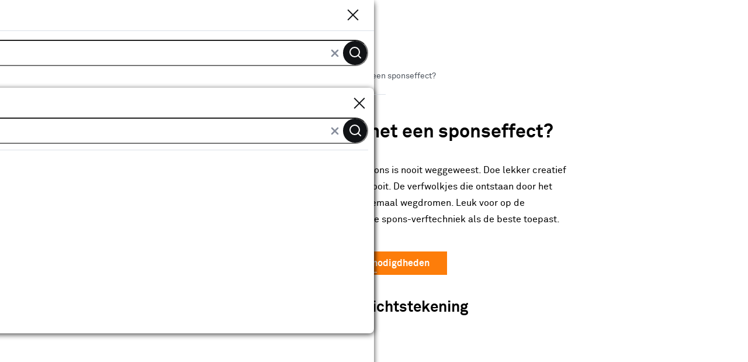

--- FILE ---
content_type: text/html
request_url: https://www.karwei.nl/klusadvies/a/verftechnieken-sponzen
body_size: 9144
content:
    <!doctype html>
    <html class='theme-karwei_nl content-page view-md diy-page   rocker         no-referal
    ' data-wcms-page-uid="diyPage" lang="nl" data-locale="nl_NL">
        <head>
            <meta charset="utf-8"/>

            <meta name="viewport" content="width=device-width, initial-scale=1">

                        <link rel="preload" href="https://static.karwei.nl/FE/bc0469a/fonts/karwei_nl/akkurat-bold.woff2" as="font" type="font/woff2" crossorigin="anonymous">
        <link rel="preload" href="https://static.karwei.nl/FE/bc0469a/fonts/karwei_nl/akkurat-regular.woff2" as="font" type="font/woff2" crossorigin="anonymous">




                <script src='https://assets.adobedtm.com/1fe3409351ba/ce3be4f7e7db/launch-eb2bf9f0ce22.min.js' defer="defer"></script>


            <style>
    :root {
          --abtest-button-border-radius: 0px;
    }
</style>


                <link rel="stylesheet" href="https://static.karwei.nl/FE/bc0469a/karwei_nl-diy-page.css">



              <title>Verftechniek spons: zo krijg je het mooiste resultaat | Karwei</title>

                      <script type="application/ld+json">
            {
                "@context" : "http://schema.org",
                "@type" : "Organization",
                "name" : "Karwei",
                "url" : "https://www.karwei.nl",
                "sameAs" : [
                    "https://www.facebook.com/karwei",
                    "https://www.youtube.com/user/karweibouwmarkten",
                    "https://www.instagram.com/karwei"
                    ]
            }
        </script>

                        <meta name="description" content="Geef je wand een bijzonder sfeertje door hem te &#39;sponzen&#39;. Hoe je dat beste doet en wat je hiervoor aan materialen nodig hebt, vertellen we je hier."/>

              <meta http-equiv="X-UA-Compatible" content="IE=edge,chrome=1">
              <meta name="format-detection" content="telephone=no">
                        <link rel="canonical" href="https://www.karwei.nl/klusadvies/a/verftechnieken-sponzen" />


              <link rel="apple-touch-icon" sizes="180x180" href='/FE/images/karwei_nl/favicon/apple-touch-icon-180x180.png'>
              <link rel="icon" type="image/png" sizes="32x32" href='/FE/images/karwei_nl/favicon/favicon-32x32.png'>
              <link rel="icon" type="image/png" sizes="16x16" href='/FE/images/karwei_nl/favicon/favicon-16x16.png'>
              <link rel="mask-icon" href='/FE/images/karwei_nl/favicon/safari-pinned-tab.svg' color="#ffffff">
              <link rel="shortcut icon" href='/FE/images/karwei_nl/favicon/favicon.ico'>

              <meta property="og:title" content="Verftechniek spons: zo krijg je het mooiste resultaat | Karwei"/>
              <meta property="og:type" content="website"/>
              <meta property="og:image" content='https://static.karwei.nl/FE/bc0469a/images/karwei_nl/logos/logo-preview.png'/>
              <meta property="og:image:secure_url" content='https://static.karwei.nl/FE/bc0469a/images/karwei_nl/logos/logo-preview.png'/>
                      <meta property="og:url" content="https://www.karwei.nl/klusadvies/a/verftechnieken-sponzen"/>



            <meta property="og:site_name" content="KARWEI"/>

                <meta property="og:description" content="Geef je wand een bijzonder sfeertje door hem te &#39;sponzen&#39;. Hoe je dat beste doet en wat je hiervoor aan materialen nodig hebt, vertellen we je hier."/>


            <link rel="preconnect" href="https://assets.adobedtm.com" />
<link rel="preconnect" href="https://www.google-analytics.com" />
<link rel="preconnect" href="https://www.googletagmanager.com" />
<link rel="preconnect" href="https://collect.mopinion.com" />
<link rel="preconnect" href="https://deploy.mopinion.com" />
<link rel="preconnect" href="https://fonts.mopinion.com" />
<link rel="preconnect" href="https://fonts.gstatic.com" />
    <link rel="preconnect" href="https://api.karwei.nl" />
    <link rel="preconnect" href="https://kassa.karwei.nl" />
    <link rel="preconnect" href="https://mijn.karwei.nl" />

        </head>

        <body data-theme='karwei_nl'  class='theme-karwei'>
          <header id="reactheader" class="reactheader     wishlist-enabled">

  </header>
  
  <script >
    //Needed for react header
    window.storeFrontUrl = 'https://www.karwei.nl';
    window.myAccountUrl = 'https://mijn.karwei.nl';
    window.checkoutUrl = 'https://kassa.karwei.nl';
    window.apiUrl = 'https://api.karwei.nl';
    window.theme = 'karwei_nl';
  </script>

        <script>
            window.abtestPromoTopBanner = "DISABLED";
        </script>
        <main class="diy-wrapper tutorial">
                    <div class="bootstrap-container">
      <div class="row">
          <nav aria-label="Navigatiepad" class="col-12 blog-breadcrumb">
              <ol itemscope itemtype="http://schema.org/BreadcrumbList" class="mc-breadcrumb breadcrumb  ">
                      <li itemprop="itemListElement" itemscope itemtype="http://schema.org/ListItem">
                        <a class="link-no-underline" itemprop="item" href='/'>
                            <span itemprop="name">Home</span>
                        </a>
                        <svg width="7" height="10" viewBox="0 0 7 10" fill="none" xmlns="http://www.w3.org/2000/svg">
    <path d="M1 9L5 5L1 1" stroke-width="2"/>
</svg>
    
                        <meta itemprop="position" content="1" />
                      </li>
                      <li itemprop="itemListElement" itemscope itemtype="http://schema.org/ListItem">
                        <a class="link-no-underline" itemprop="item" href='/klusadvies'>
                            <span itemprop="name">Klusadvies</span>
                        </a>
                        <svg width="7" height="10" viewBox="0 0 7 10" fill="none" xmlns="http://www.w3.org/2000/svg">
    <path d="M1 9L5 5L1 1" stroke-width="2"/>
</svg>
    
                        <meta itemprop="position" content="2" />
                      </li>
                      <li itemprop="itemListElement" itemscope itemtype="http://schema.org/ListItem">
                        <a class="link-no-underline" itemprop="item" href='/klusadvies/d/verf'>
                            <span itemprop="name">Alles over verven</span>
                        </a>
                        <svg width="7" height="10" viewBox="0 0 7 10" fill="none" xmlns="http://www.w3.org/2000/svg">
    <path d="M1 9L5 5L1 1" stroke-width="2"/>
</svg>
    
                        <meta itemprop="position" content="3" />
                      </li>
                    <li>Hoe verf ik mijn muren met een sponseffect?</li>

              </ol>
          </nav>
      </div>
    </div>

            <div id="main-content" class="bootstrap-container"   itemscope itemtype="http://schema.org/HowTo">
                <meta itemprop="totalTime" content="PT1H"/>

                    <meta property="analytics:advice_category" content="Alles over verven"/>

                <div class="container-small">

                        <div class="type">
                            <span class="tag diy-type">stappenplan</span>
                        </div>

                    <div class="mc-pageheader  js-pageheader-mobile">
                        <h1 class="bootstrap-h1" itemprop="name">Hoe verf ik mijn muren met een sponseffect?</h1>
                    </div>

                    <div class="introduction" itemprop="description">
                        <p>Verven met een spons! Deze verftechniek met spons is nooit weggeweest. Doe lekker creatief met spons en maak je uniekste muurschildering ooit. De verfwolkjes die ontstaan door het stempelen van de spons op de muur laten je helemaal wegdromen. Leuk voor op de (kinder)slaapkamer. Ontdek hieronder hoe jij deze spons-verftechniek als de beste toepast.</p>

                    </div>

                      <div class="row component-container">
     <div class='lg:col-12     col-12
'>
    <div class="text-component theme-default   "   style="       "
>

        <div class="content prose !max-w-none   ">
            <div style=" "
></div>
                <a href="#supplies" target='' class='button '  data-scroll-to="#supplies"> Bekijk de benodigdheden</a>
        </div>
    </div>
</div>

         <div class="container-component lg:col-12     col-12
  ">
              <div class='lg:col-12     col-12
'>
    <div class="text-component theme-default   "   style="       "
>
            <h2 class="bootstrap-h2 title" style=" "
>Bekijk voor je begint de overzichtstekening</h2>

        <div class="content prose !max-w-none   ">
            <div style=" "
></div>
        </div>
    </div>
</div>

        <div class="banner-tile lg:col-12
 col-12
 " data-text=" :  : ">
    <div class="banner-reservation-area hidden md:block" style="aspect-ratio: 502.0 / 459.0" ></div>

    <div class="banner-reservation-area block md:hidden" style="    aspect-ratio: 502.0 / 459.0
"></div>
    <a   class="banner-default 
" title="">
    <picture>
        <source srcset="//images.ctfassets.net/ufyps4xa8qu5/3zq2M5TsoGEkrwbtAUseLT/0a5a0917e3f371640be16be33fc919a6/8796391211038.jpg?fm=webp&q=10" data-srcset="//images.ctfassets.net/ufyps4xa8qu5/3zq2M5TsoGEkrwbtAUseLT/0a5a0917e3f371640be16be33fc919a6/8796391211038.jpg?fm=webp" media="(max-width: 767px)"/>
        <source data-srcset="//images.ctfassets.net/ufyps4xa8qu5/3zq2M5TsoGEkrwbtAUseLT/0a5a0917e3f371640be16be33fc919a6/8796391211038.jpg?fm=webp" media="(min-width: 768px)"/>
        <img data-sizes="auto" alt="Hoe verf ik mijn muren met een sponseffect?" title="Hoe verf ik mijn muren met een sponseffect?"  class="lazyload" src="//images.ctfassets.net/ufyps4xa8qu5/3zq2M5TsoGEkrwbtAUseLT/0a5a0917e3f371640be16be33fc919a6/8796391211038.jpg?fm=webp&q=10" data-srcset="//images.ctfassets.net/ufyps4xa8qu5/3zq2M5TsoGEkrwbtAUseLT/0a5a0917e3f371640be16be33fc919a6/8796391211038.jpg?fm=webp" />
    </picture>


    </a>


</div>



    </div>


       <div class="col-12">
    <div class="callout-component tip">
          <div class="callout-body">Tip! <p>Denk vooraf goed na over de kleuren die je wil gebruiken bij decoratieve muurschilderingen. Bij sponsen geeft de combinatie van een donkere en lichte tint van dezelfde kleur het mooiste effect.</p>
</div>
    </div>
  </div>

 

     <div class="col-12" id="step1">
  <div class="step-component" itemprop="step" data-index="1" itemscope itemtype="http://schema.org/HowToStep">
    <meta itemprop="position" content="1"/>
    <meta  itemprop="url" content=""/>

    <div class="row step-heading">
      <div class="col-12 step-info">

                <meta  itemprop="image" content="//images.ctfassets.net/ufyps4xa8qu5/2aV2tVaIzGGI86LOYrMbQM/466e1628e69ccb528bc6fdb272b01c2a/8796391342110.jpg"/>
                <picture>
                    <source data-srcset="//images.ctfassets.net/ufyps4xa8qu5/2aV2tVaIzGGI86LOYrMbQM/466e1628e69ccb528bc6fdb272b01c2a/8796391342110.jpg" media="(max-width: 767px)"/>
                    <source data-srcset="//images.ctfassets.net/ufyps4xa8qu5/2aV2tVaIzGGI86LOYrMbQM/466e1628e69ccb528bc6fdb272b01c2a/8796391342110.jpg" media="(min-width: 768px)"/>
                    <img alt="Hoe verf ik mijn muren met een sponseffect?" class="lazyload step-image" src="//images.ctfassets.net/ufyps4xa8qu5/2aV2tVaIzGGI86LOYrMbQM/466e1628e69ccb528bc6fdb272b01c2a/8796391342110.jpg?fm=jpg&amp;fl=progressive&amp;q=10" data-srcset="//images.ctfassets.net/ufyps4xa8qu5/2aV2tVaIzGGI86LOYrMbQM/466e1628e69ccb528bc6fdb272b01c2a/8796391342110.jpg" />
                </picture>


          <div class="step-title">
            <span class="tag">stap 1</span>
            <h2 class="bootstrap-h2" itemprop="name">Voorbereiding</h2>
         </div>
      </div>
    </div>
      <div class="step-description" itemprop="text"><p>Repareer eventuele beschadigingen. Zie hiervoor binnenmuren repareren. En plak kozijnen en vloer af.</p>


      </div>

  </div>
</div>

     <div class="col-12" id="step2">
  <div class="step-component" itemprop="step" data-index="2" itemscope itemtype="http://schema.org/HowToStep">
    <meta itemprop="position" content="2"/>
    <meta  itemprop="url" content=""/>

    <div class="row step-heading">
      <div class="col-12 step-info">



          <div class="step-title">
            <span class="tag">stap 2</span>
            <h2 class="bootstrap-h2" itemprop="name">Sponsen</h2>
         </div>
      </div>
    </div>
      <div class="step-description" itemprop="text"><p>Er bestaan diverse verftechnieken. Sponsen is er een van. Met een spons geef je de muur een licht gewolkt effect. Hierdoor creëer je een zuidelijke sfeer. Maak de spons nat en knijp hem stevig uit.</p>


      </div>

  </div>
</div>

     <div class="col-12" id="step3">
  <div class="step-component" itemprop="step" data-index="3" itemscope itemtype="http://schema.org/HowToStep">
    <meta itemprop="position" content="3"/>
    <meta  itemprop="url" content=""/>

    <div class="row step-heading">
      <div class="col-12 step-info">

                <meta  itemprop="image" content="//images.ctfassets.net/ufyps4xa8qu5/26nb1wzeU2bRB79e3PT6aQ/da7890ee42ee603bc8e9bc37dcfc3ef0/8796391407646.jpg"/>
                <picture>
                    <source data-srcset="//images.ctfassets.net/ufyps4xa8qu5/26nb1wzeU2bRB79e3PT6aQ/da7890ee42ee603bc8e9bc37dcfc3ef0/8796391407646.jpg" media="(max-width: 767px)"/>
                    <source data-srcset="//images.ctfassets.net/ufyps4xa8qu5/26nb1wzeU2bRB79e3PT6aQ/da7890ee42ee603bc8e9bc37dcfc3ef0/8796391407646.jpg" media="(min-width: 768px)"/>
                    <img alt="Hoe verf ik mijn muren met een sponseffect?" class="lazyload step-image" src="//images.ctfassets.net/ufyps4xa8qu5/26nb1wzeU2bRB79e3PT6aQ/da7890ee42ee603bc8e9bc37dcfc3ef0/8796391407646.jpg?fm=jpg&amp;fl=progressive&amp;q=10" data-srcset="//images.ctfassets.net/ufyps4xa8qu5/26nb1wzeU2bRB79e3PT6aQ/da7890ee42ee603bc8e9bc37dcfc3ef0/8796391407646.jpg" />
                </picture>


          <div class="step-title">
            <span class="tag">stap 3</span>
            <h2 class="bootstrap-h2" itemprop="name">Begin met  de lichtste kleur</h2>
         </div>
      </div>
    </div>
      <div class="step-description" itemprop="text"><p>Begin met de lichtste kleur. Doop de spons voorzichtig in de verf, zodat hij niet teveel verf opneemt.</p>


      </div>

  </div>
</div>

       <div class="col-12">
    <div class="callout-component tip">
          <div class="callout-body">Tip! <p>Maak eerst op een stuk papier enkele proefafdrukken. Zo ontdek je hoeveel verf je het prettigst vindt en hoe het sponsen precies werkt.</p>
</div>
    </div>
  </div>

 

     <div class="col-12" id="step4">
  <div class="step-component" itemprop="step" data-index="4" itemscope itemtype="http://schema.org/HowToStep">
    <meta itemprop="position" content="4"/>
    <meta  itemprop="url" content=""/>

    <div class="row step-heading">
      <div class="col-12 step-info">

                <meta  itemprop="image" content="//images.ctfassets.net/ufyps4xa8qu5/3JcYDWA1eGmYXU60EPnvHh/5c3e8a104d0ac418da6f8bae12f304df/8796391473182.jpg"/>
                <picture>
                    <source data-srcset="//images.ctfassets.net/ufyps4xa8qu5/3JcYDWA1eGmYXU60EPnvHh/5c3e8a104d0ac418da6f8bae12f304df/8796391473182.jpg" media="(max-width: 767px)"/>
                    <source data-srcset="//images.ctfassets.net/ufyps4xa8qu5/3JcYDWA1eGmYXU60EPnvHh/5c3e8a104d0ac418da6f8bae12f304df/8796391473182.jpg" media="(min-width: 768px)"/>
                    <img alt="Hoe verf ik mijn muren met een sponseffect?" class="lazyload step-image" src="//images.ctfassets.net/ufyps4xa8qu5/3JcYDWA1eGmYXU60EPnvHh/5c3e8a104d0ac418da6f8bae12f304df/8796391473182.jpg?fm=jpg&amp;fl=progressive&amp;q=10" data-srcset="//images.ctfassets.net/ufyps4xa8qu5/3JcYDWA1eGmYXU60EPnvHh/5c3e8a104d0ac418da6f8bae12f304df/8796391473182.jpg" />
                </picture>


          <div class="step-title">
            <span class="tag">stap 4</span>
            <h2 class="bootstrap-h2" itemprop="name">Zacht deppen en eindig met de donkerste kleur</h2>
         </div>
      </div>
    </div>
      <div class="step-description" itemprop="text"><p>Sponsen: Dep de spons zachtjes op de muur. Hoe vaker je op dezelfde plaats sponst, hoe meer de kleur dekt en hoe dichter het patroon wordt. Werk zo een paar m2 wand af. Spons er de donkere tint overheen, voordat de verf helemaal is opgedroogd.</p>


      </div>

  </div>
</div>

       <div class="col-12">
    <div class="callout-component tip">
          <div class="callout-body">Tip! <p>Bekijk het resultaat regelmatig van een afstand. Zo zie je beter of het sponspatroon regelmatig is. In plaats van een spons kun je ook een doek gebruiken. Houd de doek in een prop vast en breng steeds een klein beetje verf aan.</p>
</div>
    </div>
  </div>

 

     <div class="col-12" id="step5">
  <div class="step-component" itemprop="step" data-index="5" itemscope itemtype="http://schema.org/HowToStep">
    <meta itemprop="position" content="5"/>
    <meta  itemprop="url" content=""/>

    <div class="row step-heading">
      <div class="col-12 step-info">

                <meta  itemprop="image" content="//images.ctfassets.net/ufyps4xa8qu5/4RFudHpCCd09EIsvmqKoJU/62bf72d3ab20859480301d98dc840221/8796391538718.jpg"/>
                <picture>
                    <source data-srcset="//images.ctfassets.net/ufyps4xa8qu5/4RFudHpCCd09EIsvmqKoJU/62bf72d3ab20859480301d98dc840221/8796391538718.jpg" media="(max-width: 767px)"/>
                    <source data-srcset="//images.ctfassets.net/ufyps4xa8qu5/4RFudHpCCd09EIsvmqKoJU/62bf72d3ab20859480301d98dc840221/8796391538718.jpg" media="(min-width: 768px)"/>
                    <img alt="Hoe verf ik mijn muren met een sponseffect?" class="lazyload step-image" src="//images.ctfassets.net/ufyps4xa8qu5/4RFudHpCCd09EIsvmqKoJU/62bf72d3ab20859480301d98dc840221/8796391538718.jpg?fm=jpg&amp;fl=progressive&amp;q=10" data-srcset="//images.ctfassets.net/ufyps4xa8qu5/4RFudHpCCd09EIsvmqKoJU/62bf72d3ab20859480301d98dc840221/8796391538718.jpg" />
                </picture>


          <div class="step-title">
            <span class="tag">stap 5</span>
            <h2 class="bootstrap-h2" itemprop="name">Herhaal het sponzen</h2>
         </div>
      </div>
    </div>
      <div class="step-description" itemprop="text"><p>Doop de spons in de donkerdere verf en spons op dezelfde manier over de eerste laag heen. Maak de kleurovergangen zonodig iets subtieler door na te deppen met een droge doek.</p>


      </div>

  </div>
</div>

       <div class="col-12">
    <div class="callout-component tip">
          <div class="callout-body">Tip! <p>Noteer de kleurnummers van de verf die je gebruikt hebt. Zo weet je zeker dat je later de juiste kleur gebruikt, mocht je bepaalde stukken nog eens moeten sponsen. Maak het gereedschap grondig schoon met water. Verwijder eventuele spetters direct met een vochtige doek.</p>
</div>
    </div>
  </div>

 

     <div class="col-12 supplies" id="supplies">
  <h3 class="bootstrap-h3">Benodigdheden</h3>
  <div class="row">
      <div class="col-12 lg:col-6">
        <div class="supplies-type-heading border-b border-b-brand-primary/50 pb-2.5 mb-2.5">
          <strong>Materialen (3)</strong>
        </div>
        <ul>
            <li itemprop="supply" itemscope itemtype="http://schema.org/HowToSupply" class="relative text-brand-primary pr-12 leading-7 min-h-9">
                <meta itemprop="name" content="Karton"/>
                  <a data-href="https://www.karwei.nl/assortiment/zoeken?text=karton" class="js-slide-panel py-1.5 leading-7 bootstrap-link" data-type="products" data-tag="Aanbevolen producten">Karton</a><i data-feather="chevron-right" class="absolute right-0 top-2 size-5"></i>
              </li>
            <li itemprop="supply" itemscope itemtype="http://schema.org/HowToSupply" class="relative text-brand-primary pr-12 leading-7 min-h-9">
                <meta itemprop="name" content="Schilderstape"/>
                  <a data-href="https://www.karwei.nl/assortiment/zoeken?text=schilderstape&amp;f_type_artikel=Afplaktape" class="js-slide-panel py-1.5 leading-7 bootstrap-link" data-type="products" data-tag="Aanbevolen producten">Schilderstape</a><i data-feather="chevron-right" class="absolute right-0 top-2 size-5"></i>
              </li>
            <li itemprop="supply" itemscope itemtype="http://schema.org/HowToSupply" class="relative text-brand-primary pr-12 leading-7 min-h-9">
                <meta itemprop="name" content="Afdekfolie"/>
                  <a data-href="https://www.karwei.nl/assortiment/zoeken?text=afdekfolie&amp;f_type_artikel=Afdekfolie" class="js-slide-panel py-1.5 leading-7 bootstrap-link" data-type="products" data-tag="Aanbevolen producten">Afdekfolie</a><i data-feather="chevron-right" class="absolute right-0 top-2 size-5"></i>
              </li>
        </ul>
      </div>
      <div class="col-12 lg:col-6">
        <div class="supplies-type-heading  border-b border-b-brand-primary/50 pb-2.5 mb-2.5">
          <strong>Gereedschappen (2)</strong>
        </div>
        <ul>
            <li itemprop="tool" itemscope itemtype="http://schema.org/HowToTool" class="relative text-brand-primary pr-12 leading-7 min-h-9">
              <meta itemprop="name" content=" Aluminium reilat"/>
                <a data-href="https://www.karwei.nl/assortiment/zoeken?text=aluminium+rijlat" class="js-slide-panel py-1.5 leading-7 bootstrap-link" data-type="products" data-tag="Aanbevolen producten"> Aluminium reilat</a><i data-feather="chevron-right" class="absolute right-0 top-2 size-5"></i>
            </li>
            <li itemprop="tool" itemscope itemtype="http://schema.org/HowToTool" class="relative text-brand-primary pr-12 leading-7 min-h-9">
              <meta itemprop="name" content="Natuurspons 2x"/>
                <a data-href="https://www.karwei.nl/assortiment/zoeken?text=spons" class="js-slide-panel py-1.5 leading-7 bootstrap-link" data-type="products" data-tag="Aanbevolen producten">Natuurspons 2x</a><i data-feather="chevron-right" class="absolute right-0 top-2 size-5"></i>
            </li>
        </ul>
      </div>
  </div>
</div>

     <div class="col-12">
  <div class="advice-component">
    <h2 class="bootstrap-h2">Meer klusadvies</h2>
          <div class="advice-container     visual" data-mobile-scroll="free">


          <div class="advice-container-slider-viewport">

            <div class="advice-container-slider js-scrollable-area">
                <div class="advice-tile">
                  <div class="thumb-image ">
                      <span class="icon svg-play-circle"></span>
                          <picture>
                            <source data-srcset="//images.ctfassets.net/ufyps4xa8qu5/44Ifav4arqmwZMVCbeVUPZ/7f8de532a011516cb8b0dbe30b1cf063/Thumbnail-muur-verven-450X250.png" media="(max-width: 767px)"/>
                            <source data-srcset="//images.ctfassets.net/ufyps4xa8qu5/44Ifav4arqmwZMVCbeVUPZ/7f8de532a011516cb8b0dbe30b1cf063/Thumbnail-muur-verven-450X250.png" media="(min-width: 768px)"/>
                            <img alt="Thumbnail - Afbeelding - Muur schilderen" class="lazyload step-image" src="//images.ctfassets.net/ufyps4xa8qu5/44Ifav4arqmwZMVCbeVUPZ/7f8de532a011516cb8b0dbe30b1cf063/Thumbnail-muur-verven-450X250.png?fm=jpg&amp;fl=progressive&amp;q=10" data-srcset="//images.ctfassets.net/ufyps4xa8qu5/44Ifav4arqmwZMVCbeVUPZ/7f8de532a011516cb8b0dbe30b1cf063/Thumbnail-muur-verven-450X250.png" />
                          </picture>

                  </div>
                  <span class="title">Hoe schilder ik een muur?</span>
                    <span class="tag">stappenplan</span>
                  <a class="click-mask" href="/klusadvies/a/muur-verven"></a>
                </div>
                <div class="advice-tile">
                  <div class="thumb-image ">
                          <picture>
                            <source data-srcset="//images.ctfassets.net/ufyps4xa8qu5/15YByg9gB9HFs3eBR9KE00/8b1c4796308fa24988cd85dfa0736bc2/Thumbnail-binnen-schilderen.png" media="(max-width: 767px)"/>
                            <source data-srcset="//images.ctfassets.net/ufyps4xa8qu5/15YByg9gB9HFs3eBR9KE00/8b1c4796308fa24988cd85dfa0736bc2/Thumbnail-binnen-schilderen.png" media="(min-width: 768px)"/>
                            <img alt="Thumbnail binnen schilderen - muur verven" class="lazyload step-image" src="//images.ctfassets.net/ufyps4xa8qu5/15YByg9gB9HFs3eBR9KE00/8b1c4796308fa24988cd85dfa0736bc2/Thumbnail-binnen-schilderen.png?fm=jpg&amp;fl=progressive&amp;q=10" data-srcset="//images.ctfassets.net/ufyps4xa8qu5/15YByg9gB9HFs3eBR9KE00/8b1c4796308fa24988cd85dfa0736bc2/Thumbnail-binnen-schilderen.png" />
                          </picture>

                  </div>
                  <span class="title">Binnen schilderen. Wat moet je weten?</span>
                    <span class="tag">keuzehulp</span>
                  <a class="click-mask" href="/klusadvies/a/binnen-schilderen-wat-moet-je-weten"></a>
                </div>
                <div class="advice-tile">
                  <div class="thumb-image ">
                          <picture>
                            <source data-srcset="//images.ctfassets.net/ufyps4xa8qu5/3P7rSvOmzSDyHPfnc4tEBa/6582ba345c0ca3be9db70f434e2d0c13/8796307226654.jpg" media="(max-width: 767px)"/>
                            <source data-srcset="//images.ctfassets.net/ufyps4xa8qu5/3P7rSvOmzSDyHPfnc4tEBa/6582ba345c0ca3be9db70f434e2d0c13/8796307226654.jpg" media="(min-width: 768px)"/>
                            <img alt="Klusadvies - verf - Hoe breng ik een kleurvlak aan op mijn muur? - thumbnail" class="lazyload step-image" src="//images.ctfassets.net/ufyps4xa8qu5/3P7rSvOmzSDyHPfnc4tEBa/6582ba345c0ca3be9db70f434e2d0c13/8796307226654.jpg?fm=jpg&amp;fl=progressive&amp;q=10" data-srcset="//images.ctfassets.net/ufyps4xa8qu5/3P7rSvOmzSDyHPfnc4tEBa/6582ba345c0ca3be9db70f434e2d0c13/8796307226654.jpg" />
                          </picture>

                  </div>
                  <span class="title">Hoe breng ik een kleurvlak aan op mijn muur?</span>
                    <span class="tag">stappenplan</span>
                  <a class="click-mask" href="/klusadvies/a/kleurvlakken-schilderen"></a>
                </div>
            </div>
          </div>
    </div>

  </div>
</div>

  </div>


                            <div class="diy-section dossiers">
                                    <strong>Dit stappenplan komt voor in</strong>
                                <ul class="list list-inline list-disc ml-6 my-2">
                                        <li><a href="/klusadvies/d/verf">Alles over verven</a></li>
                                </ul>
                            </div>
                    <div class="diy-section">
                        <div id="surveyForm" class="surveyForm">

                        </div>
                    </div>
                </div>
            </div>

        </main>

          <div class="modal js-add-to-cart-message add-to-cart-message hidden">
    <div class="modal-title">
        <a href="#close" class="modal-close js-modal-trigger-close" data-name="closeToContinue"><span class="alt-text-close">Sluiten</span></a>
    </div>
    <div class="modal-content">
        <div class="js-success-add hidden">
          <div class="product-image">
              <img data-base-src='https://static.karwei.nl' src="" class="js-notification-product-image product-image">
          </div>
          <div class="add-to-cart-note inline-block  js-default-message">
              <span class="success-icon"><i data-feather="check"></i></span>
              <div class="product-name js-notification-product-name"></div>
              <strong>is toegevoegd aan je winkelwagen</strong>
          </div>
          <div class="add-to-cart-note js-shoppable-recipe-message-container hidden">
            <span class="success-icon"><i data-feather="check"></i></span>
            <div><strong>Toegevoegd aan je winkelwagen:</strong></div>
            <span class="js-shoppable-recipe-message"></span>
          </div>
        </div>
        <div class="js-error-add hidden">
          <span class="error-icon"><img src='https://static.karwei.nl/FE/bc0469a/images/karwei_nl/icons/svg/alert-triangle.svg' /></span>
          <span class="error-title" data-error-title-default="Er is iets misgegaan..." data-error-title-stock="Er zijn online niet genoeg producten op voorraad." data-error-title-stock-click-collect="Er is niet voldoende voorraad bij jouw gekozen bouwmarkt.">Er is iets misgegaan...</span>
          <br/>
          <div class="add-to-cart-note inline-block">
              <span class="js-error-placeholder"><strong>Dit artikel zit al in je winkelwagentje.</strong> Helaas is het niet mogelijke om meer exemplaren te bestellen.</span>
          </div>
        </div>
          <a data-name="to-cart" data-type="button-primary" class="button--primary" href='https://www.karwei.nl/n/cart'>Naar winkelwagen</a>
  <div class="js-link-continue">
    <span>of</span>
    <div class="link">
        <a href="#close" class="js-modal-trigger-close" data-name="continueToShop"><span>Verder winkelen</span></a>
    </div>
  </div>

    </div>
  </div>

        <div id="click-and-collect-stock-modal" class="modal click-and-collect-stock-modal hidden js-click-and-collect-stock-modal"
    data-base-url='https://www.karwei.nl'
    data-api-base-url='https://www.karwei.nl/api'
    data-stock-api-url='https://api.karwei.nl/stockavailability/1/'
    data-store-api-url='https://api.karwei.nl/store/2/'
    data-store-path='https://www.karwei.nl/vestigingen/'>
  <div class="modal-title">

    <span
    data-stock-modal-title-nostock='Zoek bouwmarkten in de buurt'
    data-stock-modal-title='        Zoek een bouwmarkt
' data-stock-modal-title-showmodel='Showmodel in de buurt'  class="js-stock-modal-title">        Zoek een bouwmarkt
</span>


    <a class="modal-close js-modal-trigger-close"><span class="alt-text-close">Sluiten</span></a>
  </div>
  <div class="content">
    <div class="modal-content">
      <form class="mc-search-stores-form">
        <span class="error-message">Voer je volledige postcode of plaatsnaam in.</span>
        <div class="searchbar js-searchbar">
            <input value="" class="search" type="search" name="text" placeholder='Zoek op postcode of plaatsnaam' />
            <a title="clear inputfield" class="clear-input hidden"><i data-feather="x"></i></a>
            <button type="submit" class="button">
              <i data-feather="search"></i>
            </button>
        </div>
      </form>
      <div class='stock-filters flex'>
        <div class="stock-filter">
        <input autocomplete="off" type="checkbox" id='stock-filter' class="js-stock-filter"/>
        <label for='stock-filter'>
           <span>Toon alleen bouwmarkten met voorraad</span>
        </label>
        </div>
      </div>
      <div class="stock-modal-info">
        <span
          class="js-stock-modal-info-title block"
          data-no-stores='Geen bouwmarkten gevonden met voorraad.'
          data-no-stock='Helaas'
          data-title-stock='Vind de dichtstbijzijnde bouwmarkt met voorraad.'>Vind de dichtstbijzijnde bouwmarkt met voorraad.</span>
        <p class="js-no-stock-error hidden">Er zijn geen bouwmarkten die dit product op voorraad hebben.</p>
        <p class="js-no-showroom-error hidden">Er zijn geen bouwmarkten waarin je een showmodel van dit product kan bekijken</p>
        <p class="js-no-both-error hidden">Er is geen bouwmarkt die én voorraad heeft én een showmodel heeft om te bekijken</p>
      </div>

      <div class="result-store-list">
        <div id="store-list-collapsables"></div>

      </div>
      <div class="searching hidden"></div>
      <div class="store-stock-buttons hidden js-modal-actions">
        <a class="js-load-more-stores button--secondary hidden" rel="nofollow">Toon meer bouwmarkten</a>
        <a href="#close" class="js-modal-trigger-close button--primary"><span>Verder winkelen</span></a>
      </div>
      <div class="store-item panel hidden js-store-item-template">
        <div class="store-item-head">
          <div class="store-title trigger-collapse" data-parent="#store-list-collapsables" data-target="#store1">
            <i class="my-store" data-feather="star"></i>
            <h3 class="bootstrap-h3 store-name"></h3>
            <i data-feather="chevron-down" class="closed"></i>
            <i data-feather="chevron-up" class="opened"></i>
          </div>
          <div id="store1" class="store-item-details legacy-collapse">
            <span class="store-adress">Rozenstraat 3</span>
            <span class="store-zipcode">3772JH Amersfoort</span>
            <a class="store-phone block md:hidden" href="#" rel="nofollow">+31 01234567</a>
            <span class="store-phone hidden md:inline">+31 01234567</span>
            <span><a href="#" class="store-link">Meer over deze bouwmarkt</a></span>
          </div>
          <div class="store-stock hidden success">
            <span class="green-checkmark block">
              <i data-feather="check"></i>
            </span>
            <span class="store-stock-quantity block">{0} op voorraad</span>
          </div>
          <div class="store-not-available hidden">
            <i data-feather="x-circle"></i>
            <span class="store-stock-quantity">Nu niet beschikbaar bij deze bouwmarkt</span>
          </div>
          <div class="store-no-stock hidden">
            <i data-feather="x-circle"></i>
            <span class="store-stock-quantity">Niet op voorraad</span>
          </div>
          <div class="store-info flex times">
            <i class="info-icon" data-feather="clock"></i>
            <span class="store-opening-times">Vandaag open van {0} tot {1}</span>
            <span class="store-closed hidden">Vandaag gesloten</span>
          </div>
          <div class='store-info add-to-cart'>

          </div>
          <div class='store-info click-and-collect-moq hidden flex-col align-items-start'>
              <div>Online verkoop per&nbsp;<span></span></div>
              <div>Dit product is in deze winkel niet voor Click &amp; Collect beschikbaar.</div>
          </div>

        </div>
      </div>
    </div>
  </div>
</div>

        <div id="store-modal" class="modal store-modal hidden js-store-modal"
    data-store-api-url='https://api.karwei.nl/store/2/'
    data-store-path='https://www.karwei.nl/vestigingen/'>
  <div class="modal-title">
      <span>Zoek bouwmarkten in de buurt</span>
    <a class="modal-close js-modal-trigger-close"><span class="alt-text-close">Sluiten</span></a>
  </div>
  <div class="content">
    <div class="modal-content">
      <form class="mc-search-stores-form">
        <span class="error-message js-error-message">Voer je volledige postcode of plaatsnaam in.</span>
        <div class="searchbar js-searchbar">
            <input value="" class="search" type="search" name="text" placeholder='Zoek op postcode of plaatsnaam' />
            <a title="clear inputfield" class="clear-input hidden"><i data-feather="x"></i></a>
            <button type="submit" class="button">
              <i data-feather="search"></i>
            </button>
        </div>
      </form>

      <div  id="store-list-collapsables" class="result-store-list js-result-container">

      </div>
      <div class="searching hidden"></div>
      <div class="store-item panel hidden js-store-item-template">
        <div class="store-item-head">
          <div class="store-title trigger-collapse" data-parent="#store-list-collapsables" data-target="#store1">
            <i data-feather="star" class="preferred-store"></i>
            <h3 class="bootstrap-h3 store-name js-store-title"></h3>
            <i data-feather="chevron-down" class="closed"></i>
            <i data-feather="chevron-up"  class="opened"></i>
          </div>

          <ul id="store1" class="js-store-item-details legacy-collapse">
              <li class="js-store-adress">Rozenstraat 3</li>
              <li class="js-store-zipcode">3772JH Amersfoort</li>
              <li><a class="js-store-phone" href="#" rel="nofollow">+31 01234567</a></li>
              <li><a href="#" data-base-url="/vestigingen/" class="js-store-link arrow-forward">Meer over deze bouwmarkt</a></li>
          </ul>

          <div class="store-info flex">
            <i class="info-icon" data-feather="clock"></i>
              <span class="store-opening-times">Vandaag open van {0} tot {1}</span>
              <span class="store-closed hidden">Vandaag gesloten</span>
          </div>

          <button class="button--secondary">
            <span class="selected hidden">geselecteerd als mijn bouwmarkt</span>
            <span class="do-select hidden">selecteer bouwmarkt</span>
          </button>
        </div>
      </div>
    </div>
  </div>
</div>

          <footer class="site-footer   ">
    <div class="diy-difm-footer">
      <div class="bootstrap-container footer-container">
        <div class="row">
          <div class="col-12">
            <div class="diy-footer-item">
              <div class="diy-difm-title">
                <img src='https://static.karwei.nl/FE/bc0469a/images/karwei_nl/icons/svg/tools.svg' alt="klusadvies icon">
                <h3 class="bootstrap-h3">Maak het mooier</h3>
              </div>
              <span class="diy-difm-description">Handige <a href=https://www.karwei.nl/klusadvies>klusadviezen</a> en <a href=https://www.karwei.nl/wooninspiratie>wooninspiratie</a> voor jouw huis en tuin.</span>
            </div>
              <div class="diy-footer-item">
                <div class="diy-difm-title">
                  <img src='https://static.karwei.nl/FE/bc0469a/images/karwei_nl/icons/svg/job.svg' alt="difm icon">
                  <h3 class="bootstrap-h3">Hulp bij je klus nodig?</h3>
                </div>
                <span class="diy-difm-description">Laat jouw klus uitvoeren door de <a href=https://www.karwei.nl/klusservice>Karwei Klusservice</a></span>
              </div>
          </div>
        </div>
      </div>
    </div>

      <div class="cs-footer">
        <div class="bootstrap-container footer-container">
          <div class="row">
            <div class="col-12">
              <div class="cs-ftr-title">
                <img alt="Customer Service icon" src='https://static.karwei.nl/FE/bc0469a/images/karwei_nl/icons/svg/customer-service.svg' />
                <h3 class="bootstrap-h3">Klantenservice</h3>
              </div>
              <span class="cs-ftr-description">Op de <a href=https://www.karwei.nl/klantenservice>klantenservicepagina</a> vind je makkelijk antwoorden. Zoals informatie over <a href=https://www.karwei.nl/klantenservice/faq/bezorgen>bezorgen</a>, <a href=https://www.karwei.nl/klantenservice/faq/retourneren>retourneren</a> en de <a href=https://mijn.karwei.nl/bestelstatus-opvragen>status van je bestelling</a></span>
            </div>
          </div>
        </div>
      </div>

      <div class="main-footer collapsible">
        <div class="bootstrap-container footer-container">
          <div class="row">
              <div class="md:col-3 ftr-links">
   <span class="trigger-collapse ftr-lnk-title" data-target="footer-assortment">
      Assortiment
      <img class="chevron-down-icon" src='https://static.karwei.nl/FE/bc0469a/images/karwei_nl/icons/svg/chevron-down.svg' alt="chevron"/>
   </span>
   <div class="legacy-collapse" id="footer-assortment">
      <ul>
         <li><a href="https://www.karwei.nl/assortiment/k/meubelen">Meubelen</a></li>
         <li><a href="https://www.karwei.nl/assortiment/k/raamdecoratie">Raamdecoratie</a></li>
         <li><a href="https://www.karwei.nl/assortiment/k/verlichting">Verlichting</a></li>
         <li><a href="https://www.karwei.nl/assortiment/k/vloeren">Vloeren</a></li>
         <li><a href="https://www.karwei.nl/assortiment/k/tuin">Tuin</a></li>
         <li><a href="https://www.karwei.nl/alle-merken">Alle merken</a></li>
      </ul>
   </div>
</div>
<div class="md:col-3 ftr-links">
   <span class="trigger-collapse ftr-lnk-title" data-target="footer-klusadvies">
      Mooier maken
      <img class="chevron-down-icon" src='https://static.karwei.nl/FE/bc0469a/images/karwei_nl/icons/svg/chevron-down.svg' alt="chevron"/>
   </span>
   <div class="legacy-collapse" id="footer-klusadvies">
      <ul>
         <li><a href="https://www.karwei.nl/wooninspiratie">Wooninspiratie</a></li>
         <li><a href="https://www.karwei.nl/wooninspiratie/o/ideeen">Ideeën</a></li>
         <li><a href="https://www.karwei.nl/wooninspiratie/o/ruimtes">Inspiratie per ruimte</a></li>
         <li><a href="https://www.karwei.nl/wooninspiratie/o/diy">DIY's</a></li>
         <li><a href="https://www.karwei.nl/klusadvies">Klusadvies</a></li>
      </ul>
   </div>
</div>
   <div class="md:col-3 ftr-links">
      <span class="trigger-collapse ftr-lnk-title" data-target="footer-services">
         Services
         <img class="chevron-down-icon" src='https://static.karwei.nl/FE/bc0469a/images/karwei_nl/icons/svg/chevron-down.svg' alt="chevron"/>
      </span>
      <div class="legacy-collapse" id="footer-services">
         <ul>
            <li><a href="https://www.karwei.nl/advies-aan-huis">Advies bij jou thuis</a></li>
            <li><a href="https://www.karwei.nl/klusservice">Klusservice</a></li>
            <li><a href="https://www.karwei.nl/op-maat-gemaakt">Op maat gemaakt</a></li>
            <li><a href="https://www.karwei.nl/postnl-pakketpunt">PostNL afhaalpunt</a></li>
            <li><a href="https://www.karwei.nl/klus-en-klaar">Bekijk alle services</a></li>
         </ul>
      </div>
   </div>
   <div class="md:col-3 ftr-links">
      <span class="trigger-collapse ftr-lnk-title" data-target="footer-formula">
         Karwei
         <img class="chevron-down-icon" src='https://static.karwei.nl/FE/bc0469a/images/karwei_nl/icons/svg/chevron-down.svg' alt="chevron"/>
      </span>
      <div class="legacy-collapse" id="footer-formula">
         <ul>
            <li><a href="https://www.karwei.nl/vestigingen">Bouwmarkten</a></li>
            <li><a href="https://www.karwei.nl/clubkarwei">Club Karwei</a></li>
            <li><a href="https://www.karwei.nl/over-karwei">Over Karwei</a></li>
            <li><a href="https://www.karwei.nl/my/service-en-contact/contact">Contact</a></li>
            <li><a href="https://www.karwei.nl/duurzaam-ondernemen">Duurzaamheid</a></li>
            <li><a href="https://www.werkenbijkarwei.nl" target="_blank" rel="nofollow">Vacatures</a></li>
            <li><a href="https://www.karwei.nl/nieuwsbrief?email=&submit=Meld+je+aan">Nieuwsbrief</a></li>
         </ul>
      </div>
</div>


          </div>
        </div>
      </div>


      <div class="bottom-footer">
        <div class="bootstrap-container footer-container">
          <div class="row">
            <div class="col-12 lg:h-[33px]">
              <div class="ftr-copy">
                <a href="https://www.karwei.nl">
                  <img data-src="https://static.karwei.nl/FE/bc0469a/images/karwei_nl/logos/logo.svg" class="ftr-copy-logo lazyload" alt="footer KARWEI"/>
                </a>
                <span>© 2026 Intergamma B.V.</span>
                <span class="hyphen">-</span>
                <span><a href=https://www.karwei.nl/klantenservice/voorwaarden-veiligheid/algemene-voorwaarden>Algemene voorwaarden</a></span>
                <span class="hyphen">-</span>
                <span><a href=https://www.karwei.nl/klantenservice/voorwaarden-veiligheid>Privacy en veiligheid</a></span>
              </div>
              <div class="ftr-icons-container">
                    <ul class="list-inline">
  <li>
    <a href="https://www.facebook.com/karwei" target="_blank" rel="nofollow">
      <img
        src='https://static.karwei.nl/FE/bc0469a/images/common/empty.gif'
        data-src="https://static.karwei.nl/FE/bc0469a/images/karwei_nl/icons/svg/footer/facebook.svg"
        border="0"
        class="lazyload"
        alt="Logo Facebook"
      />
    </a>
  </li>
  <li>
    <a href="https://www.youtube.com/user/karweibouwmarkten" target="_blank" rel="nofollow">
      <img
      src='https://static.karwei.nl/FE/bc0469a/images/common/empty.gif'
      data-src="https://static.karwei.nl/FE/bc0469a/images/karwei_nl/icons/svg/footer/youtube.svg"
        border="0"
        class="lazyload"
        alt="Logo Youtube"
      />
    </a>
  </li>
  <li>
    <a href="http://www.pinterest.com/karwei" target="_blank" rel="nofollow">
      <img
        src='https://static.karwei.nl/FE/bc0469a/images/common/empty.gif'
        data-src="https://static.karwei.nl/FE/bc0469a/images/karwei_nl/icons/svg/footer/pinterest.svg"
        border="0"
        class="lazyload"
        alt="Logo Pinterest"
      />
    </a>
  </li>
  <li>
    <a href="http://instagram.com/karwei" target="_blank" rel="nofollow">
      <img
        src='https://static.karwei.nl/FE/bc0469a/images/common/empty.gif'
        data-src="https://static.karwei.nl/FE/bc0469a/images/karwei_nl/icons/svg/footer/instagram.svg"
        border="0"
        class="lazyload"
        alt="Logo Instagram"
      />
    </a>
  </li>
</ul>

              </div>
            </div>
          </div>
          </div>
      </div>
  </footer>


        <div id="mask"></div>
            <!-- Klusbot disabled -->
        <script>

    // Default theme
    window.IGtheme = document.body.getAttribute("data-theme");

    window.mock = false;
    window.feprefix = 'https://static.karwei.nl/FE/bc0469a';
    window.storeFront = 'https://www.karwei.nl';
    window.algoliaApplicationId = '4CI6R68JTI';
    window.algoliaSearchApiKey = '862dac9d0c819ca0670befe4a2a8ac28';
    window.suggestionApiKey = '3575eb1efa184932d3d9859e646e920f';
    window.algoliaSuggestionIndex = 'prd_karwei_nl_query_suggestions';
    window.algoliaSearchIndex = 'prd_products_ms_karwei_nl';
    window.apiGateway = 'https://api.karwei.nl';
    window.storeApiUrl ='https://api.karwei.nl/store/2/stores/';
    window.chatEnabled = true;
    window.chatUrl ='https://eu.fw-cdn.com/11226867/415211.js';
    window.chatCode ='63cda9f5-d959-470a-af77-2cfca4bf2a84';

    window.pickupOnly = false;
    window.appointmentOnly = false;
    window.isTrackingOnAssortimentMenuEnabled = true;

    window.stringBundle = window.stringBundle || {};
    window.stringBundle["search"] = {
            "popularProducts"           : 'Populaire producten',
    		"suggestions"               : 'Suggesties',
    		"showAllResults"            : 'Bekijk alle resultaten',
    		"keyword_categories"        : 'in assortiment',
    		"keyword_advice"            : 'in klusadvies',
    		"keyword_inspiration"       : 'in kluside&amp;euml',
    		"keyword_store"             : 'in bouwmarkt',
    		"keyword_service"           : 'in service',
    		"promotionText"             : 'nu',
	            "url_categories"            : 'https://www.karwei.nl/zoeken/resultaten-producten',
    	        "url_advice"                : 'https://www.karwei.nl/zoeken/resultaten-inspiratie',
        	    "url_inspiration"           : 'https://www.karwei.nl/zoeken/resultaten-klusadvies',
            	"url_store"                 : 'https://www.karwei.nl/zoeken/resultaten-bouwmarkten',
            	"url_service"               : 'https://www.karwei.nl/zoeken/resultaten-service',
              "suggestion_scope_in"       : 'in'
        };

    window.stringBundle["stores"] = {
            "closedLabel"           : 'gesloten'
        };

        window.stringBundle["wishlist"] = {
            "wishlist_modal_added"         : 'is toegevoegd aan je favorieten',
            "wishlist_modal_btn"           : 'verder winkelen',
            "wishlist_modal_link"          : 'naar mijn favorieten',
            "wishlist_modal_link_url"      : '/favorieten',
            "wishlist_modal_cookie_title"  : 'Je favorieten staan lokaal opgeslagen',
            "wishlist_modal_cookie_txt"    : 'Dit betekent dat ze alleen beschikbaar zijn op dit apparaat.'
        };
    // My preferred store
    window.myPreferedStoreApiUrl = 'https://mijn.karwei.nl/modals/storelocator';
    window.myAccountDomain = 'https://mijn.karwei.nl';
    // This value is added to the search query/address when geocoding, prevents Google from returning results
    // that are outside nl or be
    window.googleMapsSearchAddition =  'net.intergamma.search.addition")).orElse(locale.getCountry()))';

    window.googleMapsApiUrl = '//maps.google.com/maps/api/js?v=3&client=gme-intergammabv1&language=nl';
    window.googleMapsRegion = 'nl';
    window.allowedDomains = ['https://mijn.karwei.nl','https://kassa.karwei.nl','https://www.karwei.nl'];

    window.addTocartUrl = 'https://kassa.karwei.nl/api/v2/cart/entries?matchMaxStockIfExceeds=true';
    window.addTocartMethod = 'PUT';
    window.getNumberOfProductsUrl = 'https://kassa.karwei.nl/resources/cart/numberOfProducts';
    window.addressEndpoint = 'https://kassa.karwei.nl/api/checkout/addresslookup/nl';
    window.storeStockEndpoint = 'https://api.karwei.nl/stock/2/';
    window.shipFromStoreEnabled = true;
    window.stockApiLoggingEnabled = true;
    window.zitchaEventsEnabled = true;

    window.clientReportUrl = 'https://www.karwei.nl/client-report';
    window.staticDomain = 'https://static.karwei.nl';
    window.productPlaceholderImage = 'https://static.karwei.nl/FE/bc0469a/images/common/product-image-placeholder.avif';

    window.lazyloadUrl = 'https://static.karwei.nl/FE/bc0469a/vendors/lazysizes.min.js';
    window.igheaderfile = 'ig-header';
    window.ATMenabled = true;
    window.datadogRumToken = 'pub90c2d8596e525f13f248da5b5db74111';
    window.ew_10753_seo_menu_variant = 'VARIANT';
    window.pageload_timestamp = new Date();
</script>

<script src="https://static.karwei.nl/FE/bc0469a/vendors/store2.min.js" defer="defer"></script>
<script src="https://static.karwei.nl/FE/bc0469a/vendors/feather.min.js" defer="defer"></script>
<script src="https://static.karwei.nl/FE/bc0469a/vendors/auto-complete.min.js" defer="defer"></script>
<script src="https://static.karwei.nl/FE/bc0469a/vendors/algoliasearch-lite.min.js" defer="defer"></script>
  <script type="module" src='https://static.karwei.nl/FE/bc0469a/main.min.js' defer="defer"></script>

        </body>
    </html>




--- FILE ---
content_type: application/javascript
request_url: https://static.karwei.nl/FE/bc0469a/assets/BSPQX18P.js
body_size: 1238
content:
import{o as E,d as f,f as S,p as b,a as T,q}from"./BF4MdDD6.js";const x=function(i){let c=[];[].forEach.call(i,function(a,o){if(a.id){var s="Adviced";let p=E(a.getAttribute("data-state")),n=parseFloat(a.getAttribute("data-discount-no-tax")).toFixed(2),m=parseFloat(a.getAttribute("data-price-no-tax")).toFixed(2),r={item_id:a.id.substr(1),item_category:a.dataset.category.replace(/(\r\n|\n|\r)/gm,"").trim()||"",discount:parseFloat(n)?parseFloat(n):0,price:parseFloat(m),item_brand:a.dataset.brand?a.dataset.brand:"",item_list_name:s,item_list_id:s.toLowerCase().replace(/\s/g,"_"),item_online_availability:p,item_name:a.getElementsByClassName("js-product-name")[0].textContent.replace(/"/g,'\\"'),index:o+1,item_source:"n/a",item_is_click_collect:a.getAttribute("data-is-click-and-collect"),item_has_reviews:a.getAttribute("data-has-review")};c.push(r),a.addEventListener("click",function(){var d={action:"select_item",data:{currency:"EUR",item_list_name:s,item_list_id:s.toLowerCase().replace(/\s/g,"_"),items:[r]}};f(d),e.stopPropagation()})}});var t={action:"view_item_list",data:{currency:"EUR",items:c}};f(t)};(function(i){var c=document.querySelectorAll(".js-slide-panel");if(c.length>0){let t;document.querySelector(".mc-sidepanel")?t=document.querySelector(".mc-sidepanel"):(t=document.createElement("div"),t.classList.add("mc-sidepanel"),t.innerHTML=`<a class='close'></a><span class='tag'></span><h3 class="bootstrap-h3"></h3><div class='mc-sidepanel-content'></div>`,document.body.appendChild(t)),[].forEach.call(c,function(a){a.addEventListener("click",o=>{o.stopPropagation(),o.preventDefault();let s=a.getAttribute("data-href"),p=a.getAttribute("data-tag"),n=a.getAttribute("data-type");p?t.querySelector(".tag").innerText=p:t.querySelector(".tag").style.display="none";let m=o.target.textContent,r=t.querySelector(".mc-sidepanel-content"),d=t.querySelector("h3");if(t.querySelector(".close").addEventListener("click",()=>{t.classList.remove("expanded")}),r.innerHTML="",d.innerHTML="",s)fetch(s,{method:"GET",headers:{"Content-Type":"text/html"}}).then(u=>{u.status===200?u.text().then(h=>{let L=new DOMParser().parseFromString(h,"text/html");if(d.innerHTML=m,t.classList.add("expanded"),n==="products"){let l=L.querySelector(".js-product-tiles");l.classList.remove("row");var y=l.querySelectorAll(".js-product-tile");[].forEach.call(y,function(g,M){g.classList.remove("product-column-column-tile"),g.classList.remove("product-row-column-tile"),g.classList.remove("product-row-row-tile"),g.classList.add("product-side-tile")}),x(y),S(l.querySelectorAll(".js-add-to-cart"),"DIY sidepanel"),r.appendChild(l),feather&&feather.replace();var v=document.querySelectorAll(".js-wishlist");i.assignWishListTriggers&&i.assignWishListTriggers(v);let A=l.getElementsByClassName("js-show-store-modal");b(A),i.assignAddToCarts(l.querySelectorAll(".js-add-to-cart"))}else if(n==="choice-help"){r.innerHTML=`<iframe src=${s}></iframe>`,t.classList.add("choice-help-panel"),T(t.getElementsByClassName("trigger-collapse"));var _=t.querySelectorAll(".js-scrollable-container");[].forEach.call(_,l=>{q(l)})}}):(console.log("Error - unable to load sidePanel. Received status: "+u.status),t.classList.remove("expanded"))});else{d.innerHTML=m;let u=a.getAttribute("data-target"),h=document.getElementById(u).innerHTML;r.innerHTML=h,r.style="width: calc(100% - 30px);",t.classList.add("expanded")}return!1})})}})(window);


--- FILE ---
content_type: application/javascript
request_url: https://static.karwei.nl/FE/bc0469a/assets/CF44DkEp.js
body_size: 118
content:
import{A as i,l as t}from"./BF4MdDD6.js";var a=window.location.pathname;(async()=>{if(!await i()&&navigator.userAgent.indexOf("IGApp")===-1&&window.chatEnabled&&a.includes("/klantenservice")){var n={chat:!0,widgetId:window.IGtheme==="karwei_nl"?window.chatCode:null};window.onload=function(){t(window.chatUrl,null,null,!0,!0,n)}}})();


--- FILE ---
content_type: application/javascript
request_url: https://static.karwei.nl/FE/bc0469a/assets/CA7UOmmi.js
body_size: 734
content:
import{y as l,n as c}from"./BF4MdDD6.js";const b="/sst/zitcha",f=crypto.randomUUID();function d(){return f}function _(){return crypto.randomUUID()}function m(e){c.get("zitcha-user-id")||c.set("zitcha-user-id",crypto.randomUUID(),{path:"/",sameSite:"Lax",expires:365});const t=[{system:"cookie",type:"browser_id",value:c.get("zitcha-user-id")}],a=c.get("tracking-customerId");a&&t.push({system:"cookie",type:"customer_id",value:a});const n={...e,params:{...e.params,customer_identifiers:t}},s=c.get("Gtm-Server-Preview"),o={"Content-Type":"application/json",...s&&{"X-Gtm-Server-Preview":s}};fetch(b,{method:"POST",headers:o,body:JSON.stringify({events:[n]})})}function p(e,t){if(!e)return;const a={ad_format:e.adFormat??"",ad_id:e.adId??"",page_location:document.location.href,page_view_id:d(),placement_id:e.placementId??"",source:t};m({name:"ad_impression",params:a})}function u(e,t){if(!e)return;const a={ad_format:e.adFormat??"",ad_id:e.adId??"",page_location:document.location.href,page_view_id:d(),placement_id:e.placementId??"",source:t,click_id:_()};m({name:"ad_click",params:a})}function v(e,t){const a=document.documentElement,n=a.getAttribute("lang"),s=window.IGtheme==="gamma_be"?a.getAttribute("data-locale").replace("_","-"):"nl",o={language:n,locale:s,page_location:document.location.href,page_type:e,page_view_id:d(),source:t};m({name:"page_view",params:o})}const I=()=>{let e=document.querySelectorAll(".js-product-tile[data-sponsored=true]"),t=l()?"app":window.isMobile?"mobile":"web";const a=new IntersectionObserver((n,s)=>{n.forEach(o=>{if(o.isIntersecting){const r=o.target;let i={adFormat:r.getAttribute("data-sponsored-adformat"),adId:r.getAttribute("data-sponsored-adid"),placementId:r.getAttribute("data-sponsored-placementid")};p(i,t),r.addEventListener("click",function(g){u(i,t)}),s.unobserve(r)}})},{root:null,threshold:.5});e.forEach(n=>a.observe(n))},w=()=>{let e=document.querySelectorAll(".js-retail-media-banner"),t=l()?"app":window.isMobile?"mobile":"web";const a=new IntersectionObserver((n,s)=>{n.forEach(o=>{if(o.isIntersecting){const r=o.target;let i={adId:r.getAttribute("data-target-id"),adFormat:"native_banner",placementId:"1"};p(i,t),r.addEventListener("click",function(g){u(i,t)}),s.unobserve(r)}})},{root:null,threshold:.5});e.forEach(n=>a.observe(n))};export{w as b,v as s,I as t};


--- FILE ---
content_type: application/javascript
request_url: https://static.karwei.nl/FE/bc0469a/main.min.js
body_size: 1053
content:
import{l as b,_ as g,k as m,m as y}from"./assets/BF4MdDD6.js";import"./assets/CKijd4NN.js";import"./assets/BuJAq7S0.js";import"./assets/l20j5bXv.js";import"./assets/BSPQX18P.js";import"./assets/DgtMwHVe.js";import"./assets/DvXdbG47.js";import"./assets/C-kNHT9n.js";import"./assets/CU4dv9Rs.js";import"./assets/D5Dz5MqK.js";import"./assets/BZQh19Hn.js";import"./assets/B7wiuVfW.js";import"./assets/BJ-oBV4r.js";import"./assets/CL7JcrfM.js";import"./assets/BKqTE2Rt.js";import"./assets/CF44DkEp.js";import"./assets/BStWD78w.js";import"./assets/sSamrM1v.js";import"./assets/CA7UOmmi.js";(function(){var e=document.querySelectorAll(".js-blue-billy-wig");[].forEach.call(e,function(t){let a=t.getAttribute("data-video-id"),r=t.querySelector(".js-video-placeholder"),o=t.getAttribute("data-pname");fetch("//"+o+".bbvms.com/p/default/c/"+a+".json").then(function(i){return i.json()}).then(function(i){window.bluebillyLoaded?l(o,a,r,i):b("//"+o+".bbvms.com/launchpad/").then((function(){l(o,a,r,i)}).bind(this))}).catch(function(i){console.log("parsing failed",i)})});function l(t,a,r,o){new bluebillywig.Player("//"+t+".bbvms.com/p/default/c/"+a+".json",{target:r,autoPlay:"false"}).on("ready",(function(){let c=r.querySelector(".bb_wrapper"),n=document.createElement("meta");n.classList.add("bb-item-prop"),n.setAttribute("itemprop","contentUrl"),n.setAttribute("content",o.publicationData.defaultMediaAssetPath+o.clipData.src),c.appendChild(n)}).bind(this))}})();(function(e){var l=e.querySelectorAll(".js-klusservice-validation");l.length>0&&g(()=>import("./assets/BAxkw9mp.js"),[]).then(t=>{const a=t.default;[].forEach.call(l,function(r){new a(r)})})})(document);(function(e){var l=e.querySelectorAll(".js-shoppable-recipe-container");l.length>0&&g(()=>import("./assets/CP-VvxcC.js"),[]).then(t=>{t.shoppableRecipe(e)})})(document);(function(e,l){let t=l.querySelector(".js-flowbox");t&&(m(t)&&a(t),e.addEventListener("scroll",function(){t.hasAttribute("data-loaded")||m(t)&&a(t)}));async function a(o){if(!e.flowbox){var i=function(){i.q.push(arguments)};i.q=[],e.flowbox=i}o.setAttribute("data-loaded",!0),b("//connect.getflowbox.com/flowbox.js","flowbox-js-embed").then(()=>{let c=o.getAttribute("data-key"),n=o.getAttribute("data-locale"),p={container:o.getAttribute("data-target"),key:c,locale:n};const d=o.querySelectorAll(".js-tag");let s=[];for(const u of d){let f=u.dataset.tag;s.push(f),u.addEventListener("click",()=>{r(c,f==="all"?s:f);for(const h of d)h.classList.remove("active");u.classList.add("active")})}s.length>0&&(p.tags=s),e.flowbox("init",p)})}function r(o,i){e.flowbox("update",{key:o,tags:[i]})}})(window,document);(function(){let e=document.querySelectorAll(".step-component");e.length>0&&[].forEach.call(e,function(l){let t;location.href.includes("#step")?t=location.href:t=location.href+"#step"+l.getAttribute("data-index"),l.querySelector('meta[itemprop="url"]').setAttribute("content",t)})})();(function(l,t){y(l,t)})(window,document);


--- FILE ---
content_type: application/javascript
request_url: https://static.karwei.nl/FE/bc0469a/assets/DgtMwHVe.js
body_size: -85
content:
import{_ as t}from"./BF4MdDD6.js";(function(e){e.getElementById("react-searchbar")&&t(()=>import("./DIGC91fk.js"),[])})(document);


--- FILE ---
content_type: application/javascript
request_url: https://static.karwei.nl/FE/bc0469a/assets/CU4dv9Rs.js
body_size: 5
content:
import{_ as a}from"./BF4MdDD6.js";(function(r){var e=r.querySelectorAll(".js-car-checker");e.length>0&&a(()=>import("./DqjFuTtD.js"),[]).then(c=>{const t=c.default;[].forEach.call(e,function(o){new t(o)})})})(document);


--- FILE ---
content_type: application/javascript
request_url: https://static.karwei.nl/FE/bc0469a/assets/CKijd4NN.js
body_size: 1683
content:
import{n as C}from"./BF4MdDD6.js";(function(r){function g(e){return/^(?:(?:(?:https?|ftp):)?\/\/)(?:\S+(?::\S*)?@)?(?:(?!(?:10|127)(?:\.\d{1,3}){3})(?!(?:169\.254|192\.168)(?:\.\d{1,3}){2})(?!172\.(?:1[6-9]|2\d|3[0-1])(?:\.\d{1,3}){2})(?:[1-9]\d?|1\d\d|2[01]\d|22[0-3])(?:\.(?:1?\d{1,2}|2[0-4]\d|25[0-5])){2}(?:\.(?:[1-9]\d?|1\d\d|2[0-4]\d|25[0-4]))|(?:(?:[a-z\u00a1-\uffff0-9]-*)*[a-z\u00a1-\uffff0-9]+)(?:\.(?:[a-z\u00a1-\uffff0-9]-*)*[a-z\u00a1-\uffff0-9]+)*(?:\.(?:[a-z\u00a1-\uffff]{2,})))(?::\d{2,5})?(?:[/?#]\S*)?$/i.test(e)}function a(e){var t=document.createElement("div");return t.textContent=e,t.innerHTML}function m(e){let t=document.querySelector("body .bootstrap-container iframe")||document.getElementById("configuratorDiv");if(t&&e.data&&typeof e.data=="string"){let s=JSON.parse(e.data);switch(s.action){case"DIMENSIONS":e.source.postMessage({action:"dimensions",innerHeight:r.innerHeight,innerWidth:r.innerWidth},e.origin);break;case"RESIZE":u(t,s.height);break;case"SCROLL_TO":f(t,s.position);break;case"RESET":u(t,s.height),f(t,0);break;case"REDIRECT":g(s.url)&&(r.location.href=s.url);break;default:if(s.products&&s.products.length>0){r.addVariantToCart(s,t.getAttribute("data-product-code"),h,p);let i=document.querySelector(".js-add-to-cart-message");i.querySelector(".js-notification-product-name").innerHTML=a(s.products[0].title),i.querySelector(".js-notification-product-image").src=a(s.products[0].imageURL).replace(/&amp;/g,"&")}}}}function u(e,t){if(isNaN(t)){console.log("height is not defined or is not a number not triggering resize");return}e.height=t+"px"}function f(e,t){isNaN(t)&&(console.log("offset is not defined or is not a number, scrolling to position 0"),t=0),r.scroll({behavior:"smooth",left:0,top:e.offsetTop-t})}function p(e){console.log("failed adding item to cart: "),console.log(e),l(d(e))}function h(e,t,s){y(e)?(S(e)?(b(),T(t)):r.dispatchEvent(new CustomEvent("addToCartFail",{detail:{returnData:e,postData:s}})),l(v(e,s))):l(d(e))}function y(e){return"result"in e?!e.modifications&&e.modifications.length>0?!0:!(!e.modifications||e.modifications.length===0):typeof e=="object"&&!e.results&&e.results.length>0?!0:!(!e.results||e.results.length===0)}function S(e){if("result"in e){for(let t=0;t<e.modifications.length;t++)if(e.modifications[t].succeeded&&e.modifications[t].modificationAction==="ADD")return!0;return!1}else{for(let t=0;t<e.results.length;t++)if(e.results[t].success&&e.results[t].cartModification.action==="ADD")return!0;return!1}}function b(e){let t=document.querySelector("#mask"),s=document.querySelector("html"),i=document.querySelector(".js-add-to-cart-message");t.classList.add("show"),s.classList.add("panel-active"),i.querySelector(".js-success-add").classList.remove("hidden"),i.classList.remove("hidden"),i.classList.add("is-active")}function l(e){let t=JSON.stringify(e),s=document.querySelector("body .container iframe");if(s){let o=s.src.split("/"),n=o[0]+"//"+o[2];s.contentWindow.postMessage(t,n)}else r.dispatchEvent(new CustomEvent("confMessageResponse",{detail:e}))}function v(e,t){let s={},i=null;s.products=[];for(let o=0;o<t.products.length;o++){i=t.products[o];let n={action:i.action,barcode:i.barcode,quantity:i.quantity,success:e.modifications?e.modifications[o].succeeded:i.success};i.success===!1&&("result"in e?n.message=e.modifications[o].succeeded:n.message=e.message),s.products.push(n)}return s.signature=t.signature,s}function d(e){let t={};return t.error=e.error,t}function T(e){let t="C"+e,s=sessionStorage.getItem("query-data-"+t),i,o;if(s){let c=JSON.parse(s);i=c.queryId,o=c.objectId}if(!i||!o)return;fetch("https://insights.algolia.io/1/events",{method:"POST",headers:{"X-Algolia-Application-Id":r.algoliaApplicationId,"X-Algolia-API-Key":r.algoliaSearchApiKey,"Content-Type":"application/json"},body:JSON.stringify({events:[{eventType:"conversion",eventName:"Product Purchased",index:r.algoliaSearchIndex,userToken:C.get("search_user_token"),timestamp:Date.now(),objectIDs:[o],queryID:i}]})}).then(c=>{c.status!==200&&console.log("Algolia tile click failed - response status is: "+c.status)})}r.addEventListener("message",m,!1)})(window);


--- FILE ---
content_type: application/javascript
request_url: https://static.karwei.nl/FE/bc0469a/assets/DvXdbG47.js
body_size: 5649
content:
import{n as v,O as L,S as y,k as f,z as w}from"./BF4MdDD6.js";import{e as E}from"./BJ-oBV4r.js";import{d as _}from"./BStWD78w.js";const C={gamma_nl:["hobby-en-vrije-tijd_speelgoed_zwembaden","meubelen_kasten_wandrekken","meubelen_stoelen","sanitair_badkamer_badkamermeubelen","tuin_balkon_barbecue","tuin_balkon_meubelen","tuin_barbecue_barbecues_top10barbecues","tuin_barbecue_barbecues","tuin_barbecue_barbecues","tuin_tuininrichting_vuurkorven-en-terraskachels","tuin_tuinmeubelen_loungemeubelen","tuin_tuinmeubelen_tuinbanken","tuin_tuinmeubelen_tuinsets","tuin_tuinmeubelen_tuinstoelen","tuin_tuinmeubelstijlen_city-garden","tuin_tuinmeubelstijlen_ethnic-elegance","tuin_tuinmeubelstijlen_urban-summer","verwarming-en-ventilatie_airco-en-luchtbehandeling","verwarming-en-ventilatie_ventilatoren_plafondventilatoren","verwarming-en-ventilatie_ventilatoren_staande-ventilatoren"],gamma_be:["sanitair_baden_baden","sanitair_baden_badwanden","sanitair_baden","sanitair_badkamermeubelen","sanitair_douches_douchebakken","sanitair_douches_douchecabines","sanitair_douches_douchedeuren-en-douchewanden","sanitair_douches_douchesets","sanitair_douches_inloopdouches","sanitair_douches","sanitair_handenwassers","sanitair_kranen_badkranen","sanitair_kranen_douchekranen","sanitair_kranen_keukenkranen","sanitair_kranen","sanitair_lavabos","sanitair_toiletten_complete-sets","sanitair_toiletten_hangtoiletten","sanitair_toiletten_reservoirs","sanitair_toiletten_staande-toiletten","sanitair_toiletten","seizoensartikelen_kachels-en-sfeerhaarden","tuin_barbecue_barbecues","tuin_barbecue_elektrische-barbecues","tuin_barbecue_gasbarbecues","tuin_barbecue_houtskool-barbecues","tuin_onderhoud_tuinberegening_regentonnen","tuin_overkappingen_pergolas","tuin_parasols-partytenten","tuin_parasols","tuin_partytenten","tuin_terrasverwarming_terrasverwarmers","tuin_terrasverwarming_vuurkorven","tuin_tuinafsluiting_tuinschermen","tuin_tuininrichting_buitenspeelgoed","tuin_tuininrichting_terrasverwarmers-vuurkorven","tuin_tuinmeubelen_hangmatten-en-schommelbanken","tuin_tuinmeubelen_kussenboxen","tuin_tuinmeubelen_ligbedden","tuin_tuinmeubelen_loungemeubelen","tuin_tuinmeubelen_tuinbanken","tuin_tuinmeubelen_tuinstoelen","tuin_tuinmeubelen_tuintafels","tuin_zwembaden-accessoires_opblaasbare-zwembaden","tuin_zwembaden-accessoires_opzetzwembaden","verwarming-en-ventilatie_aircos","verwarming-en-ventilatie_bijverwarming_convectorkachels","verwarming-en-ventilatie_bijverwarming_gaskachels","verwarming-en-ventilatie_bijverwarming_infraroodverwarming","verwarming-en-ventilatie_bijverwarming_olieradiatoren","verwarming-en-ventilatie_bijverwarming_paneelradiatoren","verwarming-en-ventilatie_bijverwarming_petroleumkachels","verwarming-en-ventilatie_bijverwarming_sfeerhaarden","verwarming-en-ventilatie_bijverwarming_ventilatorkachels","verwarming-en-ventilatie_kachels_houtkachels","verwarming-en-ventilatie_kachels_kachelaccessoires","verwarming-en-ventilatie_kachels_kachelbuizen-en-toebehoren","verwarming-en-ventilatie_kachels_pelletkachels","verwarming-en-ventilatie_luchtbehandeling_luchtbevochtigers","verwarming-en-ventilatie_luchtbehandeling_luchtontvochtigers","verwarming-en-ventilatie_luchtbehandeling_luchtreinigers","verwarming-en-ventilatie_terrasverwarming_terrasverwarmers","verwarming-en-ventilatie_terrasverwarming_vuurkorven","verwarming-en-ventilatie_ventilatoren"],karwei_nl:["meubelen_banken-en-fauteuils_2-en-3-zitsbanken","meubelen_banken-en-fauteuils_fauteuils","meubelen_banken-en-fauteuils_hoekbanken","meubelen_banken-en-fauteuils_poefen-en-hockers","meubelen_bureaus","meubelen_kasten_buffet-en-vitrinekasten","meubelen_kasten_kast-toebehoren","meubelen_kasten_kledingkasten","meubelen_kasten_ladekasten","meubelen_kasten_opbergkasten","meubelen_kasten_stellingkasten-en-opbergrekken","meubelen_kasten_tv-meubelen","meubelen_kasten_wandkasten","meubelen_opbergkasten-wandrekken","meubelen_slapen_bedden-en-boxsprings","meubelen_slapen_nachtkastjes","meubelen_stoelen-en-krukken_eetkamerstoelen","meubelen_stoelen-en-krukken_krukken","meubelen_tafels_bijzettafels","meubelen_tafels_eetkamertafels","meubelen_tafels_salontafels","raamdecoratie_dakraam-rolgordijnen_dakraam-rolgordijnen-in-standaard-maten","raamdecoratie_gordijnen_gordijnen-in-standaard-maten","raamdecoratie_horizontale-jaloezieen_horizontale-jaloezieen-in-standaard-maten","raamdecoratie_plissegordijnen_plissegordijnen-in-standaard-maten","raamdecoratie_rolgordijnen_rolgordijnen-in-standaard-maten","raamdecoratie_roljaloezieen_roljaloezieen-in-standaard-maten","raamdecoratie_verticale-lamellen_verticale-lamellen-in-standaard-maten","raamdecoratie_vouwgordijnen_vouwgordijnen-in-standaard-maten","raamdecoratie_zonwering_knikarmscherm","raamdecoratie_zonwering_los-doek-onderdelen","raamdecoratie_zonwering_losse-onderdelen","raamdecoratie_zonwering_markiezen","raamdecoratie_zonwering_rolluiken","raamdecoratie_zonwering_screens","raamdecoratie_zonwering_uitvalscherm","raamdecoratie_zonwering","sanitair_badkamermeubelen","tuin_barbecue_barbecues","tuin_overkappingen_pergolas","tuin_parasols-en-partytenten_parasols","tuin_parasols-en-partytenten_partytenten","tuin_tuinafsluiting_tuinschermen","tuin_tuinmeubelen_loungesets","tuin_tuinmeubelen_palletkussens","tuin_tuinmeubelen_steigerhouten-tuinmeubelen","tuin_tuinmeubelen_tuinbanken","tuin_tuinmeubelen_tuinhoezen","tuin_tuinmeubelen_tuinstoelen"]};class p{constructor(e){var s;this.preferredStoreStockElement=e,this.productState=this.preferredStoreStockElement.getAttribute("data-status"),this.productCatUid=(s=this.preferredStoreStockElement.getAttribute("data-facetuid"))==null?void 0:s.toLowerCase(),this.dataStorePath=this.preferredStoreStockElement.getAttribute("data-store-path"),this.buttonClass=this.preferredStoreStockElement.getAttribute("data-button-class").trim(),this.storePickupOnlyFlag=this.preferredStoreStockElement.getAttribute("data-is-pickup-only")==="true",this.clickAndReserveFlag=this.preferredStoreStockElement.getAttribute("data-click-and-reserve")==="true",this.stockLimited=this.preferredStoreStockElement.getAttribute("data-stock-limited"),this.onlineStockMessages=document.querySelectorAll(".js-online-stock-message"),this.stockInPrefStoreMessages=document.querySelectorAll(".js-pref-store-stock-message"),this.freeDeliveryUspMessages=document.querySelectorAll(".js-usp-free-delivery-to-store"),this.coronaDeliveryCostPopups=document.querySelectorAll(".js-colorna-delivery-popup"),this.clickAndCollectUspMessage=document.querySelector(".js-usp-pickup-store"),this.lowStockinStoresMessage=document.querySelector(".js-low-store-stock-message"),this.noStoreClickAndCollectMessage=document.querySelector(".js-no-store-click-and-collect-message"),this.isClickAndCollect=this.preferredStoreStockElement.getAttribute("data-is-click-and-collect")==="true",this.clickAndCollectSection=document.querySelector(".js-click-and-collect"),this.clickAndCollectUnAvSection=document.querySelector(".js-click-and-collect-unavailable"),this.collapsible=document.querySelector(".js-store-collapse"),this.showroomStockBucket=v.get("showroom_stock_bucket"),this.appointmentLink=e.querySelector(".js-appointment-link"),this.lang=document.documentElement.getAttribute("lang"),this.storeSearch=null,this.storeApiUrl=this.preferredStoreStockElement.getAttribute("data-store-api-url"),this.clickAndCollectAndOnlineOrderableUsps=document.querySelectorAll(".click-and-collect-online-orderable-usps .click-and-collect-usp"),this.clickAndCollectAndOnlineOrderableUspsNoStore=document.querySelectorAll(".click-and-collect-online-orderable-usps .click-and-collect-usp-no-store"),this.stockStatusMessage=this.preferredStoreStockElement.querySelector(".js-store-stock-status-variant"),this.stockStatusMessage&&(this.stockStatusMessageLabel=this.stockStatusMessage.querySelector("span")),this.stockStatusNoStoreSelected=this.preferredStoreStockElement.querySelector(".js-store-stock-status-no-store-selected"),this.init(),window.addEventListener("localStorageStoreChange",this.init.bind(this));const t=window.location.hostname;t.includes("acceptatie")||t.includes("local"),_.logger.setLevel("info"),_.logger.setHandler("http")}init(){this.noStockinPrefStores=!1,this.allowShowroom=C[window.IGtheme].includes(this.productCatUid),this.allowShowroom||document.getElementById("showroomlink")&&document.getElementById("showroomlink").classList.add("hidden"),this.lowStockinStoresMessage.classList.add("hidden"),this.localStorageStore=window.localStorageGetStore(),this.localStorageStore?this.initPreferredStore():this.initNoPreferredStore()}initNoPreferredStore(){this.isClickAndCollect&&this.clickAndCollectSection&&(this.clickAndCollectSection.classList.remove("hidden"),this.clickAndCollectUnAvSection.classList.add("hidden")),this.clickAndCollectAndOnlineOrderableUspsNoStore&&this.clickAndCollectAndOnlineOrderableUspsNoStore.length>0&&!this.isClickAndCollect&&this.clickAndCollectAndOnlineOrderableUspsNoStore.forEach((i,a)=>i.classList.remove("hidden")),this.hasStore=!1,this.noStockinPrefStores=!0;var e=!1,t=this.preferredStoreStockElement.children;[].forEach.call(t,function(i){i.classList.contains("js-no-prefered-store")?i.classList.remove("hidden"):i.classList.add("hidden")});var s,n,o=document.querySelectorAll(".js-stock-modal"),r=this;[].forEach.call(o,function(i){r.variantb&&i.classList.remove(this.buttonClass),r.allowShowroom?i.setAttribute("data-showroom-check","true"):(i.setAttribute("data-showroom-check","false"),document.getElementById("showroomlink")&&document.getElementById("showroomlink").classList.add("hidden")),r.productState==="NOT_ORDERABLE_NOT_IN_STOCK"?(s=r.preferredStoreStockElement.querySelector(".js-stock-state-not-for-sale"),i.setAttribute("data-stock-check","false"),s.classList.remove("hidden"),r.collapsible&&r.preferredStoreStockElement.classList.remove("collapse"),r.lowStockinStoresMessage.classList.add("hidden")):r.productState==="ORDERABLE_NOT_IN_STOCK"||r.productState==="ORDERABLE_NO_STOCK_DATA_AVAILABLE"?(r.productState==="ORDERABLE_NOT_IN_STOCK"?s=r.preferredStoreStockElement.querySelector(".js-stock-state-back-order"):s=r.preferredStoreStockElement.querySelector(".js-stock-state-back-order-no-stock-info"),n=r.preferredStoreStockElement.querySelector(".js-stock-state-contact-no-store"),n.classList.remove("hidden"),s.classList.remove("hidden"),i.innerHTML=i.getAttribute("data-link-text-alt"),i.setAttribute("data-stock-check","false"),i.classList.remove("button--primary"),i.classList.remove("hidden"),i.getAttribute("id")==="showroomlink"?i.classList.add("hidden"):i.classList.add("button--secondary"),e=!0,r.collapsible&&r.preferredStoreStockElement.classList.remove("collapse")):r.productState==="RENTAL"?i.setAttribute("data-stock-check","false"):(r.clickAndCollectAndOnlineOrderableUspsNoStore&&r.clickAndCollectAndOnlineOrderableUspsNoStore.length>0&&!r.isClickAndCollect?(i.innerHTML=i.getAttribute("data-button-text-no-store-cc"),r.noStoreClickAndCollectMessage.classList.remove("hidden")):i.innerHTML=i.getAttribute("data-button-text"),r.collapsible&&r.preferredStoreStockElement.classList.remove("collapse"),i.hasAttribute("data-stock-check")&&i.setAttribute("data-stock-check","true"),i.classList.remove("hidden")),i.getAttribute("id")==="showroomlink"&&i.getAttribute("data-showroom-check")==="false"&&i.classList.add("hidden")}),this.stockLimited==="true"&&!e&&(this.stockInPrefStoreMessages.length>0?this.toggleClassesOnElements(this.stockInPrefStoreMessages,"remove","hidden"):this.lowStockinStoresMessage.classList.remove("hidden")),r.productState!=="ORDERABLE_NOT_IN_STOCK"&&this.stockStatusNoStoreSelected.classList.remove("hidden");var l=this.preferredStoreStockElement.querySelector("#checklink");l.classList.remove(this.buttonClass)}initPreferredStore(){this.hasStore=!0,this.collapsible&&this.preferredStoreStockElement.classList.add("collapse"),this.clickAndCollectAndOnlineOrderableUspsNoStore&&this.clickAndCollectAndOnlineOrderableUspsNoStore.length>0&&this.clickAndCollectAndOnlineOrderableUspsNoStore.forEach((t,s)=>t.classList.add("hidden"));var e=this.preferredStoreStockElement.children;[].forEach.call(e,function(t){t.classList.add("hidden")}),this.store=this.localStorageStore,this.storeId=this.store.uid,this.longitude=this.store.geoLocation.longitude,this.latitude=this.store.geoLocation.latitude,this.setStockStorePlaceholders(),this.productSku=this.preferredStoreStockElement.getAttribute("data-sku"),this.productState==="NOT_ORDERABLE_NOT_IN_STOCK"?this.generateNotForSaleResult(".js-stock-state-not-for-sale"):this.productState==="ORDERABLE_NOT_IN_STOCK"?this.generateBackorderResult():this.productState!=="RENTAL"&&this.getStockForStore([this.storeId],this.onStockResponse.bind(this),function(){console.log("Something went wrong")})}onStockResponse(e){e.json().then(this.generateForSaleResult.bind(this))}renderStoreData(e,t){var s=t.querySelectorAll(".js-store-name"),n=t.querySelectorAll(".js-store-address"),o=t.querySelectorAll(".js-store-postcode"),r=t.querySelectorAll(".js-store-phone"),l=t.querySelectorAll(".js-phone-link"),i=t.querySelectorAll(".js-store-link"),a=t.querySelectorAll(".js-show-if-prefered-store"),c=t.querySelectorAll(".js-opening-time-label"),g=t.querySelectorAll(".js-store-quantity");if(this.collapsible){let h=this.collapsible.getAttribute("data-label").replace("{0}",e.name);this.collapsible.querySelector("span").innerHTML=h,this.collapsible.classList.remove("hidden")}let S=this.preferredStoreStockElement.querySelectorAll(".js-store-info-variant");[].forEach.call(S,function(h){h.innerHTML=`${e.address.street} ${e.address.streetNumber}, ${e.address.postalCode}<br/>${e.address.city.charAt(0).toUpperCase()+e.address.city.slice(1).toLowerCase()}`}),this.renderText(s,e.name),this.renderText(o,e.address.postalCode+" "+e.address.city),this.renderText(n,e.address.street+" "+e.address.streetNumber),this.renderText(r,e.address.phoneNumber),this.renderText(g,e.quantity),[].forEach.call(i,function(h){h.setAttribute("href",h.getAttribute("data-url")+"/"+e.slug)}),[].forEach.call(l,function(h){h.hasAttribute("href")&&h.setAttribute("href","tel:"+e.address.phoneNumber)}),[].forEach.call(a,function(h){h.classList.remove("hidden")});var u=document.querySelector(".js-opening-time-content"),m=new L,d="",b=m.getToday(e),A=m.getTomorrow(e);switch(m.determineOpeningState(e)){case"OPENING-TODAY-AT":d=u.querySelector(".js-opening-today-at").innerHTML+" "+m.formatTime(b.opens);break;case"CLOSING-TODAY-AT":d=u.querySelector(".js-closing-today-at").innerHTML+" "+m.formatTime(b.closes);break;case"OPENING-TOMORROW-AT":d=u.querySelector(".js-opening-tomorrow-at").innerHTML+" "+m.formatTime(A.opens);break;case"CLOSED-TOMORROW":d=u.querySelector(".js-closed-tomorrow").innerHTML;break;default:d=u.querySelector(".js-closed-today").innerHTML}this.renderText(c,d),E(t.querySelector(".js-info-panel"))}renderText(e,t){[].forEach.call(e,function(s){s.innerHTML=t})}setStockStorePlaceholders(){var e=this.preferredStoreStockElement.querySelectorAll(".js-stock-store-placeholder");e.length>0&&[].forEach.call(e,(function(t){t.setAttribute("href",this.dataStorePath+this.store.slug),t.innerHTML=this.store.name}).bind(this))}generateBackorderResult(){var e=this.preferredStoreStockElement.querySelector(".js-stock-state-contact-store"),t=this.preferredStoreStockElement.querySelector(".js-stock-state-contact-no-store"),s=this.preferredStoreStockElement.querySelector(".js-stock-store-minimumOrderQuantity"),n=this.preferredStoreStockElement.querySelector(".js-stock-state-back-order");t&&t.classList.add("hidden"),e&&e.classList.remove("hidden"),n&&n.classList.remove("hidden"),s&&s.classList.remove("hidden"),this.collapsible&&this.preferredStoreStockElement.classList.remove("collapse")}generateNotForSaleResult(e){var t=this.preferredStoreStockElement.querySelector(e);t&&t.classList.remove("hidden"),this.collapsible&&this.preferredStoreStockElement.classList.remove("collapse")}getStockForStore(e,t,s){this.stockApiurl=this.preferredStoreStockElement.getAttribute("data-stock-url");const n=e.map(o=>"Stock-"+o+"-"+this.productSku);performance.mark("start-fetch-stock-api"),window.fetch(this.stockApiurl+"?uids="+n.join(),{credentials:"include"}).then(o=>{o.status===200?t(o):s(o),performance.mark("end-fetch-stock-api");const r=performance.measure("fetch-stock-api","start-fetch-stock-api","end-fetch-stock-api"),l=new Date(new Date-r.duration);if(Math.round(r.duration)/1e3>1){const i=`PDP: fetch time stock api: (total: ${Math.round(r.duration)/1e3}s)`;window.stockApiLoggingEnabled&&_.logger.info(i,{duration:r.duration*1e3*1e3,step:"end-fetch-stock-api",timestamp:l})}})}chunkArray(e,t){const s=[];let n=[...e];const o=Math.ceil(n.length/t);for(let r=0;r<o;r++)s.push(n.splice(0,t));return s}handleAlternatives(e){this.alternatives=e;const t=this.alternatives.map(n=>n.store.uid);var s=this.chunkArray(t,15);[].forEach.call(s,n=>{this.getStockForStore(n,this.mergeStockinStores.bind(this),function(){console.log("alternative stocks not found")})})}mergeStockinStores(e){e.json().then(t=>{[].forEach.call(t,s=>{var n=this.alternatives.find(o=>o.store.uid===s.warehouseUid);n.stockQuantity=s&&s.quantity?s.quantity:0})}).then(()=>{this.renderAlternatives()})}isStoreTempClosed(e){for(var t=[e.openingSchedule.thisWeek,e.openingSchedule.nextWeek],s=0;s<t.length;s++){var n=t[s];for(const r in n){var o=n[r];if(o.opens!=null||o.closes!=null)return!1}}return!0}renderAlternatives(){for(var e=this.preferredStoreStockElement.querySelector(".js-alternate-state-has-stock"),t=e,s=1;s<this.alternatives.length;s++){var n=this.alternatives[s].store,o=this.alternatives[s].stockQuantity;if(o>0&&this.preferredStoreStockElement.querySelector("#alternative-"+n.uid)===null&&!this.isStoreTempClosed(n)){var r=e.cloneNode(!0);r.id="alternative-"+n.uid,this.renderStoreData(n,r);var l=r.querySelector(".js-store-quantity");l&&(l.innerHTML=o),r.classList.remove("hidden"),r.classList.add("js-rendered"),t.parentNode.insertBefore(r,t.nextSibling),this.foundAlternatives++,t=r}if(this.foundAlternatives===2)break}if(this.foundAlternatives>0){this.noStockinPrefStores=!1;var i=this.preferredStoreStockElement.querySelector("#checklink");i.innerHTML=i.getAttribute("data-link-text-alt-more"),i.classList.remove(this.buttonClass),this.appointmentLink&&this.appointmentLink.classList.remove("hidden")}else{this.noStockinPrefStores=!0;var a=this.preferredStoreStockElement.querySelectorAll(".js-stock-modal");[].forEach.call(a,function(c){c.innerHTML=c.getAttribute("data-link-text-low-storestock")}),this.stockInPrefStoreMessages.length>0?this.toggleClassesOnElements(this.stockInPrefStoreMessages,"add","hidden"):this.lowStockinStoresMessage.classList.remove("hidden")}}toggleClassesOnElements(e,t,s){for(var n=0;n<e.length;n++)t==="add"?e[n].classList.add(s):e[n].classList.remove(s)}onFailureAlternatives(e){console.log(e)}findAlternativeStores(){var e=this.preferredStoreStockElement.querySelectorAll(".js-rendered");this.foundAlternatives=0,[].forEach.call(e,function(t){t.parentNode.removeChild(t)}),this.storeSearch||(this.storeSearch=new y(this.storeApiUrl,this.lang,window.IGtheme)),this.storeSearch.findStoresByGeo(this.latitude,this.longitude,15,!1,this.handleAlternatives.bind(this),this.onFailureAlternatives.bind(this),33)}generateForSaleResult(e){if(this.hasStore){this.stock=e[0];var t=this.preferredStoreStockElement.querySelectorAll(".js-stock-modal"),s=this.preferredStoreStockElement.querySelector(".js-click-and-reserve-button"),n=this.preferredStoreStockElement.querySelector(".js-stock-store-minimumOrderQuantity");n&&n.classList.remove("hidden");var o=this.preferredStoreStockElement.querySelector(".js-stock-state-showroom");o&&this.allowShowroom&&this.stock&&this.stock.showroomQuantity>0&&o.classList.remove("hidden");let i=!0;if(this.isClickAndCollect&&this.stock&&parseInt(this.clickAndCollectUnAvSection.getAttribute("data-moq"))>this.stock.quantity&&(i=!1),this.stockStatusMessageLabel.innerHTML=this.stockStatusMessage.getAttribute("data-label").replace("{0}",this.stock&&this.stock.quantity>0?this.stock.quantity:0),this.stock&&this.stock.quantity>0&&i){if(this.clickAndCollectAndOnlineOrderableUsps&&this.clickAndCollectAndOnlineOrderableUsps.length>0&&this.clickAndCollectAndOnlineOrderableUsps.forEach((a,c)=>a.classList.remove("hidden")),this.isClickAndCollect&&this.clickAndCollectSection&&(this.clickAndCollectSection.classList.remove("hidden"),this.clickAndCollectUnAvSection.classList.add("hidden")),this.clickAndCollectUspMessage){let a=this.clickAndCollectUspMessage.querySelector(".js-store-name");this.renderText([a],this.store.name),this.clickAndCollectUspMessage.classList.remove("hidden")}this.stockInPrefStoreMessages.length>0&&this.toggleClassesOnElements(this.stockInPrefStoreMessages,"remove","hidden");var r=this.preferredStoreStockElement.querySelectorAll(".js-stock-state-has-stock");[].forEach.call(r,a=>{this.renderStoreData(this.store,a);var c=a.querySelector(".js-store-quantity");c&&(c.innerHTML=this.stock.quantity),a.classList.remove("hidden"),this.store.service&&this.store.service.includes("CLICK_AND_RESERVE")&&this.clickAndReserveFlag&&(s.setAttribute("href",s.getAttribute("href").replace("{1}",this.productSku)),s.setAttribute("href",s.getAttribute("href").replace("{2}",this.store.shortName)),s.classList.remove("hidden"))}),this.stockStatusMessageLabel.classList.remove("red"),this.stockStatusMessageLabel.classList.add("green"),this.stockStatusMessage.classList.remove("hidden"),this.appointmentLink&&this.appointmentLink.classList.remove("hidden")}else{this.clickAndCollectAndOnlineOrderableUsps&&this.clickAndCollectAndOnlineOrderableUsps.length>0&&this.clickAndCollectAndOnlineOrderableUsps.forEach((a,c)=>a.classList.add("hidden")),this.isClickAndCollect&&this.clickAndCollectSection&&(this.clickAndCollectUnAvSection.querySelector("span").innerText=this.clickAndCollectUnAvSection.getAttribute(this.stock&&this.stock.quantity>0?"data-error-not-enough-stock":"data-error-no-stock"),this.clickAndCollectSection.classList.add("hidden"),this.clickAndCollectUnAvSection.classList.remove("hidden")),this.clickAndCollectUspMessage&&this.clickAndCollectUspMessage.classList.add("hidden");var l=this.preferredStoreStockElement.querySelectorAll(".js-stock-state-no-stock");this.stockInPrefStoreMessages.length>0&&this.toggleClassesOnElements(this.stockInPrefStoreMessages,"add","hidden"),[].forEach.call(l,a=>{this.renderStoreData(this.store,a),this.stockStatusMessageLabel.classList.remove("green"),this.stockStatusMessageLabel.classList.add("red"),this.stockStatusMessage.classList.remove("hidden"),a.classList.remove("hidden")})}[].forEach.call(t,a=>{this.allowShowroom||a.setAttribute("data-showroom-check","false"),this.stock&&this.stock.quantity>0?(a.classList.remove(this.buttonClass),a.classList.remove("hidden"),a.innerHTML=a.getAttribute("data-link-text")):l.length>0&&(a.classList.remove("hidden"),a.innerHTML=a.getAttribute("data-button-text-alt")),a.hasAttribute("data-stock-check")&&a.setAttribute("data-stock-check","true"),a.getAttribute("id")==="showroomlink"&&a.getAttribute("data-showroom-check")==="false"?a.classList.add("hidden"):a.classList.remove("hidden")})}}}(function(k,e,t){var s=e.querySelectorAll(".js-preferred-stock-check");s.length>0&&[].forEach.call(s,function(l){f(l)&&(l.setAttribute("data-loaded",!0),new p(l)),k.addEventListener("scroll",function(){l.hasAttribute("data-loaded")||f(l)&&(l.setAttribute("data-loaded",!0),new p(l))})});function n(l){[].forEach.call(l,function(i){i.addEventListener("click",function(){let a=w(i,".js-preferred-stock-check");if(a){let c=a.getAttribute("data-sku");c=c.length<=6?"B"+c:"C"+c;let g=sessionStorage.getItem("query-data-"+c),S,u;if(g){let d=JSON.parse(g);S=d.queryId,u=d.objectId}if(S==null||u==null)return;let m=new URL("https://insights.algolia.io/1/events");fetch(m,{method:"POST",headers:{"X-Algolia-Application-Id":k.algoliaApplicationId,"X-Algolia-API-Key":k.algoliaSearchApiKey,"Content-Type":"application/json"},body:JSON.stringify({events:[{eventType:"conversion",eventName:"Product Purchased",index:k.algoliaSearchIndex,userToken:v.get("search_user_token"),timestamp:Date.now(),objectIDs:[u],queryID:S}]})}).then(d=>{d.status!==200&&console.log("Algolia stock check conversion click failed - response status is: "+d.status)})}})})}let o=e.getElementsByClassName("js-stock-modal"),r=e.getElementsByClassName("js-stock-store-placeholder");o&&n(o),r&&n(r)})(window,document);


--- FILE ---
content_type: application/javascript
request_url: https://static.karwei.nl/FE/bc0469a/assets/D5-MWrhm.js
body_size: 530
content:
import{N as c,r as n,P as d,j as u,Q as m}from"./BF4MdDD6.js";function l(a){const{toasts:e}=c(),o=n.useRef(0);return n.useEffect(()=>{const t=()=>{const s=document.getElementById("ig-header");if(s){const i=s.getBoundingClientRect().bottom;document.documentElement.style.setProperty("--toaster-offset-top",`${Math.max(i,0)}px`)}};return t(),window.addEventListener("scroll",t),window.addEventListener("resize",t),e.length>2&&e.length>o.current&&e.slice(2).forEach(r=>d.dismiss(r.id)),o.current=e.length,()=>{window.removeEventListener("scroll",t),window.removeEventListener("resize",t)}},[e]),u.jsx(m,{position:"top-right",containerStyle:{top:"calc(var(--toaster-offset-top, 20px) + 20px)",right:20},gutter:8,...a})}export{l as Toaster,d as toast};
